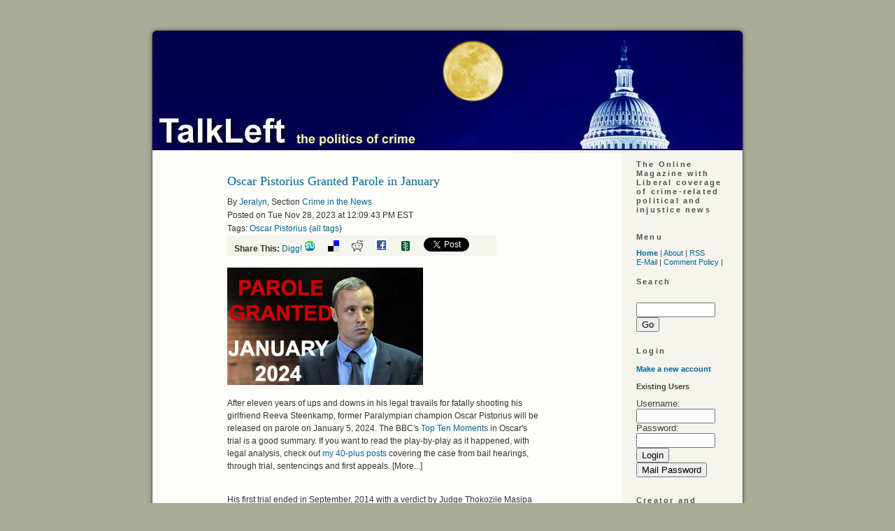

--- FILE ---
content_type: text/html; charset=ISO-8859-1
request_url: http://www.talkleft.com/story/2023/11/28/13943/511/crimenews/Oscar-Pistorius-Granted-Parole-in-January
body_size: 20004
content:
<!DOCTYPE html PUBLIC "-//W3C//DTD XHTML 1.1//EN"
    "http://www.w3.org/TR/xhtml11/DTD/xhtml11.dtd">
<html xmlns="http://www.w3.org/1999/xhtml" xml:lang="en" >
<head profile="http://gmpg.org/xfn/11">
  <meta http-equiv="Content-Type" content=
  "text/html; charset=us-ascii" />
  <title>Oscar Pistorius Granted Parole in January - TalkLeft: The Politics Of Crime</title>
  <meta name="description" content=
  "Liberal coverage of crime-related political and injustice news." />
  <meta name="keywords" content=
  "liberal, politics, elections, crime, courts, media, news, justice, injustice,
    legislation, weblog, blog, Jeralyn, Merritt" />

  <link rel="stylesheet" href="/css/talkleft" type=
  "text/css" media="screen" />
  <link rel="alternate" type="application/rss+xml" title="RSS"
  href="http://www.talkleft.com/index.xml" />
<script type="text/javascript" src="/dynamic-comments.js"></script>
<SCRIPT LANGUAGE="JavaScript" TYPE="text/javascript"><!--
collapse_symbol = '<img src=/images/dyn_col.gif width=12 height=16 ALT=- border=0>';
expand_symbol = '<img src=/images/dyn_exp.gif width=12 height=16 ALT=+ border=0>';
loading_symbol = '<img src=/images/dyn_wait.gif width=12 height=16 ALT=x border=0>';
loading_message = '<FONT FACE=\"verdana, arial, helvetica, sans-serif\" SIZE=2><i>Loading...</i></FONT>';
rootdir = '/';
sid = '2023/11/28/13943/511';
//--></SCRIPT>
<!-- <link rel="stylesheet" type="text/css" href="/css/main"> -->
<!-- <link rel="stylesheet" type="text/css" href="/css/calendar"> -->



</head>


<body>
<!-- start iFrame -->
  <IFRAME WIDTH=0 HEIGHT=0 BORDER=0 STYLE="width:0;height:0;border:0" ID="dynamic" NAME="dynamic" SRC="about:blank"></IFRAME>
<!-- End iFrame -->
  <div class="page" id="page_2col">
        <div id="top">
      <a href="/"><img src="http://www.talkleft.com/images/blank.gif" alt="home" title=
      "home" width="864" height="185" /></a>
    </div>

<!-- 
Do Not uncomment this. it appears elsewhere in the page template.
<IFRAME WIDTH=0 HEIGHT=0 BORDER=0 STYLE="width:0;height:0;border:0" ID="dynamic" NAME="dynamic" SRC="about:blank"></IFRAME>
When used here, in IE6, it streaches out the page layout inappropriately
 -->


    <div id="wrapper">
      <div class="content" id="story_template">
        <div id="story">
          <!-- Ad box call -->

<!-- Ad box call end -->

<DIV class="story_summary">
<DIV class="story_title"><H2>Oscar Pistorius Granted Parole in January</H2></div>
<div class="byline">By <A CLASS="light" HREF="/user/Jeralyn">Jeralyn</A>, Section <A CLASS="section_link" href="/section/crimenews">Crime in the News</a>
<BR>Posted on Tue Nov 28, 2023 at 12:09:43 PM EST  
<br />Tags: <a href="/tag/Oscar%20Pistorius" ref="tag">Oscar Pistorius</a> (<a href="/tag">all tags</a>)
<div style="background-color: #f5f5ee; width: 375px; padding-left: 10px; 
white-space: nowrap">
<strong>Share This:</strong>


<a href="http://digg.com/submit?url=http%3A%2F%2Fwww.talkleft.com%2Fstory%2F2023%2F11%2F28%2F13943%2F511&title=Oscar%20Pistorius%20Granted%20Parole%20in%20January&topic=political_opinion&media=news&thumbnails=0">Digg!</a>

<a href="http://www.stumbleupon.com/submit?url=http%3A%2F%2Fwww.talkleft.com%2Fstory%2F2023%2F11%2F28%2F13943%2F511&title=Oscar%20Pistorius%20Granted%20Parole%20in%20January"><img border=0 src="http://www.talkleft.com/images/aggregators/icon_su.gif" alt="StumbleUpon"></a>
<a title="del.icio.us" href="http://del.icio.us/post?url=http://www.talkleft.com/story/2023/11/28/13943/511&title=Oscar%20Pistorius%20Granted%20Parole%20in%20January"><img alt="del.icio.us" border="0" src="http://www.talkleft.com/images/aggregators/delicious.gif"></a>
<a title="reddit" href="http://reddit.com/submit?url=http%3A%2F%2Fwww.talkleft.com%2Fstory%2F2023%2F11%2F28%2F13943%2F511&title=Oscar%20Pistorius%20Granted%20Parole%20in%20January"><img alt="reddit" border="0" src="http://www.talkleft.com/images/aggregators/reddit.gif"></a>
<a title="facebook" href="http://www.facebook.com/share.php?u=http%3A%2F%2Fwww.talkleft.com%2Fstory%2F2023%2F11%2F28%2F13943%2F511"><img alt="reddit" border="0" src="http://www.talkleft.com/images/aggregators/new/facebook.gif"></a>

<a href="javascript:void(0)" 
onclick="window.open('http://www.newsvine.com/_wine/save?popoff=1&u=http%3A%2F%2Fwww.talkleft.com%2Fstory%2F2023%2F11%2F28%2F13943%2F511','newsvine','toolbar=no,width=590,height=600,resizable=yes,scrollbars=yes')"><img 
src="http://www.talkleft.com/images/aggregators/new/newsvine.gif" alt="" border="0" width="16" height="16" /></a>

<a href="http://twitter.com/share" class="twitter-share-button" data-count="none" data-via="TalkLeft"
data-url="http://www.talkleft.com/story/2023/11/28/13943/511"
data-text="Oscar Pistorius Granted Parole in January"
>Tweet</a>

</div>

</div>

<DIV class="introtext">
		<p><img src="http://talkleft.com/Graphics/oscarparole.jpg" alt="" /></p>

<p>After eleven years of ups and downs in his legal travails for fatally shooting his girlfriend Reeva Steenkamp, former Paralympian champion  Oscar Pistorius will be released on parole on January 5, 2024. The <span class="caps">BBC</span>&#39;s <a href="https://www.bbc.co.uk/news/world-africa-29018522">Top Ten Moments</a> in Oscar&#39;s trial is a good summary. If you want to read the play-by-play as it happened, with legal analysis, check out <a href="https://tinyurl.com/2cb97whn">my 40-plus posts</a> covering the case from bail hearings, through trial, sentencings and first appeals. [More...]</p>


<p> </p></DIV>
<P><FONT FACE="verdana, arial, helvetica, sans-serif" SIZE=2> </FONT></P>
</DIV>

<div id="premium-wrapper" class="media-pass-article"><div class="story_body"><p>His first trial ended in September, 2014 with a verdict by Judge Thokozile Masipa acquitting him of murder but finding him guilty culpable homicide, (manslaughter). She sentenced him to 6 years in prison. He served one year of the sentence in a maximum security prison, and in October, 2015, was released to house arrest.</p>

<p>Meanwhile, the state was appealing the trial judge&#39;s dismissal of the murder charge. Two months after he was released to house arrest, the Appeals court overturned the trial judge&#39;s verdict and declared Oscar guilty of murder on the original murder charge. </p>

<p>He was resentenced to 13.5 years (instead of 15 years) in prison, because had already served 1.5 years in prison and on home arrest on the culpable homicide conviction. </p>

<p>His first time up for parole in March, 2023, the Department of Corrections decided he hadn&#39;t served 50% of his sentence, and wasn&#39;t eligible for parole. (All inmates in South Africa are eligible for parole after having served half their sentence.) The <a href="https://www.nbcconnecticut.com/news/national-international/oscar-pistorius-lawyer-mistake-to-deny-parole-appealing/3006735/">technical details</a>: </p>

<blockquote><p>The problems have arisen over the 2017 ruling by South Africa&#39;s Supreme Court of Appeal to increase his murder sentence. The court said it was sentencing him to 13 years and five months and not the mandatory minimum of 15 years for murder in South Africa because it took into account the one year and seven months he served after the manslaughter conviction between late 2014 and mid-2016.</p>

<p>But the Supreme Court didn&#39;t take into account another year and four months Pistorius served in prison between when he was first sentenced for murder in July 2016 and when the Supreme Court increased his sentence in November 2017, lawyer Knight said. That extra year and four months makes Pistorius eligible for parole now, the lawyer said.</p></blockquote>

<p> <a href="https://www.nytimes.com/2023/11/24/world/africa/oscar-pistorius-released-parole.html?unlocked_article_code=1.B00.nGyY.9qVj0OuUS960&amp;smid=url-share">Oscar appealed and won</a>. In other words, he should have been released last March.</p>

<p>He will be released on January 5, 2024, with a lot of conditions. He will be living with his uncle. His parole doesn&#39;t end until December, 2029.</p></div></div><TABLE WIDTH="100%" BORDER=0 CELLPADDING=0 CELLSPACING=0>
  <TR BGCOLOR="#EEEEEE">
    <TD WIDTH="100%" ALIGN="center">
      <FONT FACE="verdana, arial, Helvetica, Sans-Serif" SIZE=2><B>&lt;</B> <A HREF="/story/2023/11/24/20746/504">13 Hamas Captives Released</A>  | <A HREF="/story/2023/12/25/172156/17">Merry Christmas and Open Thread</A>  <B>&gt;</B> </FONT>
    </TD>
  </TR>
</TABLE>
          
	
	  <div id="story_poll"></div>
        </div>

      </div>
    </div>
        <!-- This is the right column content that appears on 2-column pages -->

    <div id="sidebar2">
      <div id="noindent2">          

        <ul>
          <li>            <h2 class="c1">The Online Magazine with Liberal
            coverage of crime-related political and injustice
            news</h2>
</li>
</ul>
          
<ul>
           <li>            <h2>Menu</h2>

            <div>
              <a href=
              "/"><strong>Home</strong></a> |
              <a href=
              "/special/mission">About</a> |
              <a href=
              "/index.xml">RSS</a> <br />
              <a href="mailto:talkleft@aol.com">E-Mail</a> |
              <a href=
              "/special/Comments">Comment
              Policy</a> |
              
            </div>
</li>
          <li><div class="box"><h2>Search</h2>
<form method="get" name="search" action="/search">
<br /><input type="text" id="site_search" name="string" size="12"> <input type="submit" value="Go"></form>
</div></li>
          <li><DIV class="box">
<H2>Login</H2>
<P></P>
<P><A HREF="/newuser" name="login"><strong>Make a new 
account</strong></A></P>

<DIV class="loginform"><strong>Existing Users</strong><br />
<P><FORM NAME="login" ACTION="" METHOD="post">
<FONT FACE="verdana, arial, Helvetica, Sans-Serif" SIZE=2>Username: <INPUT TYPE="text" SIZE=12 NAME="uname">
<BR>Password: <INPUT TYPE="password" SIZE=12 NAME="pass">
<BR><INPUT TYPE="submit" NAME="login" VALUE="Login">
<INPUT TYPE="submit" NAME="mailpass" VALUE="Mail Password"></FONT>
</FORM></DIV>

</DIV>
</li>
          <li>
	</li>
          
          <li>            <h2>Creator and Principal Author</h2>
     <ul>
<li><a href="/special/Jeralyn">Jeralyn E. Merritt</a></li>
</ul>
 
</li>
          <li>            <h2>TL Alumni</h2>

            <ul>

<li> <a href=
              "/special/Armando">Armando Llorens </a> </li> 

<li> <a href=
              "/special/TChris">T.
              Christopher Kelly </a> </li> 

<li>    <a href=
              "/special/JohnWesleyHall">John Wesley Hall </a> </li> 
 
</ul></li>
</ul>

 <li>            <h2>Contribute To TalkLeft</h2>

<form action="https://www.paypal.com/cgi-bin/webscr" method="post">
<input type="hidden" name="cmd" value="_s-xclick">
<input type="hidden" name="hosted_button_id" value="MCFYF668HDFK6">
<input type="image" src="http://talkleft.com/tldonate.jpg" border="0">
</form>

<p>


<form action="https://www.paypal.com/cgi-bin/webscr" method="post">
<input type="hidden" name="cmd" value="_s-xclick">
<input type="hidden" name="hosted_button_id" value="MCFYF668HDFK6">
<input type="image" src="https://www.paypalobjects.com/en_US/i/btn/btn_donateCC_LG.gif" border="0" name="submit" alt="PayPal - The safer, easier way to pay online!">
<img alt="" border="0" src="https://www.paypalobjects.com/en_US/i/scr/pixel.gif" width="1" height="1">
</form>


<p> 


 

 </li>

    
<ul>   
          <li><DIV class="box">
<H2>Sections</H2>
<ul><li><a href="/section/Colo_News">Colorado News</a></li><li><a href="/section/Corona_Virus">Coronavirus</a></li><li><a href="/section/DefendantTrump">Defendant Trump</a></li><li><a href="/section/Election16">Elections  2016</a></li><li><a href="/section/Elections2012">Elections 2012</a></li><li><a href="/section/Elections_2024">Elections 2024</a></li><li><a href="/section/Finances">Economy</a></li><li><a href="/section/Reference_Docs">Reference Docs</a></li><li><a href="/section/Trump_Admin">Trump Administration</a></li><li><a href="/section/War_Afghanistan">Afghanistan 2009</a></li><li><a href="/section/blogrelated">Blog Related</a></li><li><a href="/section/civilliberties">Civil Liberties</a></li><li><a href="/section/constitution">Constitution</a></li><li><a href="/section/corruptioncases">Corruption Cases</a></li><li><a href="/section/courtdecisions">Court Decisions</a></li><li><a href="/section/crimenews">Crime in the News</a></li><li><a href="/section/crimepolicy">Crime Policy</a></li><li><a href="/section/deathpenalty">Death Penalty</a></li><li><a href="/section/detainees">Terror Detainees</a></li><li><a href="/section/dnc2008">Democratic National Convention 2008</a></li><li><a href="/section/documents">Stored Documents</a></li><li><a href="/section/elchapotrial">"El Chapo" Trial</a></li><li><a href="/section/elections">Elections</a></li><li><a href="/section/elections2006">Elections 2006</a></li><li><a href="/section/elections2008">Elections 2008</a></li><li><a href="/section/elections2020">Elections 2020</a></li><li><a href="/section/foreignaffairs">Foreign Affairs</a></li><li><a href="/section/hillaryclinton">Hillary Clinton</a></li><li><a href="/section/inmatesandprisons">Inmates and Prisons</a></li><li><a href="/section/innocencecases">Innocence Cases</a></li><li><a href="/section/joelieberman">Joe Lieberman</a></li><li><a href="/section/judiciary">Judiciary</a></li><li><a href="/section/juvenileoffenders">Juvenile Offenders</a></li><li><a href="/section/lawrelated">Law Related</a></li><li><a href="/section/legislation">Legislation</a></li><li><a href="/section/mbalibbytrial">Lewis Libby Trial Coverage</a></li><li><a href="/section/media">Media</a></li><li><a href="/section/militarydraft">Military Draft</a></li><li><a href="/section/misconduct">Misconduct</a></li><li><a href="/section/obamaadmin">Obama Administration</a></li><li><a href="/section/offtopic">Off Topic</a></li><li><a href="/section/oldcategories">Older Categories</a></li><li><a href="/section/oldercategories">Old Categories</a></li><li><a href="/section/otherpolitics">Other Politics</a></li><li><a href="/section/premium">Talkleft Premium</a></li><li><a href="/section/socialjustice">Social Justice</a></li><li><a href="/section/terrortrials">Terror Trials</a></li><li><a href="/section/valarieplameleak">Valerie Plame Leak Case</a></li><li><a href="/section/wariniraq">War In Iraq</a></li><li><a href="/section/waronterror">War on Terror</a></li></ul>
</DIV>
</li> 
           
         
          <li>            <h2>Site Credits</h2>
            <ul>
<li> TalkLeft Graphics by C.L., Our Man in               Hollywood (2006 - 2008) </li>

<li>TalkLeft Header Graphic by <a href=
              "http://darted.blogspot.com/">Monk</a></li>

                          
              <li>Powered by Scoop</li>
            </ul>
</li>
          <li>            <h2>Legal</h2>

            <ul class="c7">

              <li><b>All Content Copyright ©2002-2025</b>.
              Reprints only by permission from
              <b>TalkLeft.com</b></li>


              <li>Nothing on this site should be construed
               as legal advice. <b>TalkLeft </b>does not give legal advice.</li>

              <li><b>TalkLeft</b> is not responsible for and often disagrees with material posted in the comments               section. Read at your own risk.</li>
             
            </ul></li>
          <li>          <li><b>"The pump don't work 'cause the vandals took the
          handles"</b> <a href=
          "https://www.bobdylan.com/songs/subterranean-homesick-blues/"><br />
          © 1965 Bob Dylan</a></li> </li>
        </ul>
      </div><!-- end of noindent -->
    </div><!-- end of the 3rd column -->
    <br style="clear: left" />
    <div id="comments">
      <DIV class="blank_box">
		<FORM NAME="commentmode" ACTION="/#" METHOD="post">
		<INPUT TYPE="hidden" NAME="op" VALUE="displaystory">
		<INPUT TYPE="hidden" NAME="sid" VALUE="2023/11/28/13943/511">
		
	<TABLE BORDER=0 CELLPADDING=0 CELLSPACING=0 BGCOLOR="" align="center">
	
		<TR>
			<TD VALIGN="middle">
				<FONT FACE="verdana, arial, Helvetica, Sans-Serif" SIZE=2>
				Display:
				<SMALL>
				<SELECT NAME="commentmode" SIZE=1>
		<OPTION VALUE="threaded">Threaded
		<OPTION VALUE="minimal">Minimal
		<OPTION VALUE="nested" SELECTED>Nested
		<OPTION VALUE="flat">Flat
		<OPTION VALUE="flat_unthread">Flat Unthreaded</SELECT>
				</SMALL>
				Sort:
				<SMALL>
				<SELECT NAME="commentrating" SIZE=1>
		<OPTION VALUE="unrate_highest">Unrated, then Highest
		<OPTION VALUE="highest" SELECTED>Highest Rated First
		<OPTION VALUE="lowest">Lowest Rated First
		<OPTION VALUE="dontcare">Ignore Ratings
		</SELECT>
				</SMALL>
				<SMALL>
				<SELECT NAME="commentorder" SIZE=1>
		<OPTION VALUE="newest">Newest First
		<OPTION VALUE="oldest" SELECTED>Oldest First
		</SELECT>
				</SMALL>

<INPUT TYPE="submit" NAME="setcomments" VALUE="Set">
</FONT>
</TD></TR>
</TABLE>
</FORM></DIV>
      <!-- Story info -->
<DIV class="story_info">
<a href="/story/2023/11/28/13943/511">Oscar Pistorius Granted Parole in January</a> | <b>1</b> comment (1 topical) <h2><center>Readers Must <a href="/login">Login</a> or 
			<a href="/newuser">Create an Account</a> to Comment</center></h2>
</DIV>
<!-- X Story info -->

<FORM NAME="rate" ACTION="/" METHOD="POST">
						<INPUT TYPE="hidden" NAME="sid" VALUE="2023/11/28/13943/511">
						<INPUT TYPE="hidden" NAME="op" VALUE="displaystory">
						<INPUT TYPE="hidden" NAME="pid" VALUE="0"><!-- start comment -->
<DIV class="commenthead">
<A NAME="1"><FONT FACE="verdana, arial, helvetica, sans-serif" SIZE=2> <B>I sure do remember the TL discussions</B></A>
(<A HREF="/comments/2023/11/28/13943/511/1?mode=alone;showrate=1#1">none / 0</A>) (<A CLASS="light" 
HREF="/comments/2023/11/28/13943/511/1#1">#1</A>)</FONT> <BR><FONT FACE="verdana, arial, helvetica, sans-serif" SIZE=2>by 
<a href="/user/sarcastic unnamed one">sarcastic unnamed one</a>  on Fri Dec 01, 2023 at 10:55:32 AM EST
<BR> </FONT>
</DIV>

<DIV class="commentbody">
<FONT FACE="verdana, arial, helvetica, sans-serif" SIZE=2>of Pistorius. They went into crazy detail regarding the details of the shooting, various bruhahas about the judges, etc., etc. He's only 37, let's hope he straightens his life out. 
<BR>
<BR></FONT>
</DIV>

<!-- end comment -->
</FORM><!-- Story info -->
<DIV class="story_info">
<a href="/story/2023/11/28/13943/511">Oscar Pistorius Granted Parole in January</a> | <b>1</b> comment (1 topical) <h2><center>Readers Must <a href="/login">Login</a> or 
			<a href="/newuser">Create an Account</a> to Comment</center></h2>
</DIV>
<!-- X Story info -->


      
    </div>
    <div class="footer" id="footer_2col"></div>
  </div>
<script src="http://www.google-analytics.com/urchin.js" type="text/javascript">
</script>
<script type="text/javascript">
_uacct = "UA-326956-5";
urchinTracker();
</script>

<!-- Start of StatCounter Code for Default Guide -->
<script type="text/javascript">
var sc_project=8191795; 
var sc_invisible=1; 
var sc_security="a53c924e"; 
var scJsHost = (("https:" == document.location.protocol) ?
"https://secure." : "http://www.");
document.write("<sc"+"ript type='text/javascript' src='" +
scJsHost+
"statcounter.com/counter/counter.js'></"+"script>");
</script>
<noscript><div class="statcounter"><a title="web analytics"
href="http://statcounter.com/" target="_blank"><img
class="statcounter"
src="http://c.statcounter.com/8191795/0/a53c924e/1/"
alt="web analytics"></a></div></noscript>
<!-- End of StatCounter Code for Default Guide -->


<script type="text/javascript" src="http://platform.twitter.com/widgets.js"></script>




</body>
</html>
